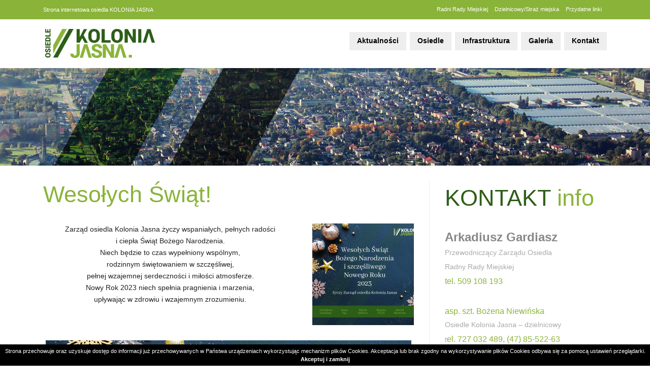

--- FILE ---
content_type: text/html; charset=UTF-8
request_url: https://koloniajasna.pl/artykul/521/wesolych-swiat-1671970101
body_size: 4802
content:
<!DOCTYPE html>
<html lang="pl" class=""><head>
<meta charset="utf-8"><meta name="viewport" content="width=device-width, initial-scale=1.0, user-scalable=yes" /><title>Wesołych Świąt! - Kolonia Jasna - osiedle miasta Pszczyna</title><meta name="description" content="Zarząd osiedla Kolonia Jasna życzy wspaniałych, pełnych radości i ciepła Świąt Bożego Narodzenia. Niech będzie to czas wypełniony wspólnym, rodzinnym świętowaniem w szczęśliwej, pełnej wzajemnej serdeczności i miłości atmosferze. Nowy Rok 2023 niech spełnia pragnienia i marzenia, upływając w zdrowiu i wzajemnym zrozumieniu." /><meta name="keywords" content="" /><meta name="robots" content="index, follow" /><meta property="og:title" content="Wesołych Świąt! - Kolonia Jasna - osiedle miasta Pszczyna" /><meta property="og:type" content="article" /><meta property="og:url" content="https://koloniajasna.pl/artykul/521/wesolych-swiat-1671970101" /><meta property="og:description" content="Zarząd osiedla Kolonia Jasna życzy wspaniałych, pełnych radości i ciepła Świąt Bożego Narodzenia. Niech będzie to czas wypełniony wspólnym, rodzinnym świętowaniem w szczęśliwej, pełnej wzajemnej serdeczności i miłości atmosferze. Nowy Rok 2023 niech spełnia pragnienia i marzenia, upływając w zdrowiu i wzajemnym zrozumieniu." /><meta property="og:image" content="https://assets.koloniajasna.pl/thumbs/fit-200x200/2022-12::1671970117-img-20221220-wa0001.jpg" /><meta name="twitter:card" content="summary" /><meta name="twitter:title" content="Wesołych Świąt! - Kolonia Jasna - osiedle miasta Pszczyna" /><meta name="twitter:description" content="Zarząd osiedla Kolonia Jasna życzy wspaniałych, pełnych radości i ciepła Świąt Bożego Narodzenia. Niech będzie to czas wypełniony wspólnym, rodzinnym świętowaniem w szczęśliwej, pełnej wzajemnej serdeczności i miłości atmosferze. Nowy Rok 2023 niech spełnia pragnienia i marzenia, upływając w zdrowiu i wzajemnym zrozumieniu." /><meta name="twitter:image" content="https://assets.koloniajasna.pl/thumbs/fit-200x200/2022-12::1671970117-img-20221220-wa0001.jpg" /><link rel="canonical" href="https://koloniajasna.pl/artykul/521/wesolych-swiat-1671970101" /><link rel="icon" href="https://assets.koloniajasna.pl/assets/img/favicon.png" type="image/png" /><link href="https://assets.koloniajasna.pl/assets/pipe/1735589850-site.min.css" rel="stylesheet"><style></style>    
</head>
<body id="site" class="site site-artykul-521-wesolych-swiat-1671970101 site-pl site-articles site-articles-show ">  
<div id="layout-default">
  <header>
  <div class="top">
    <div class="container">
      <div class="row">
        <div class="col-sm-6">
          <div class="widget widget-4 widget-cms-block widget-block widget-cms-block">      <div class="content"><p>Strona internetowa osiedla KOLONIA JASNA </p></div>

</div>        </div>
        <div class="col-sm-6">
          <div class="widget widget-2 widget-cms-navigation widget-navigation widget-cms-navigation"><nav class="std ">
  <ul class="list-unstyled">
          <li class="link-9"><a href="/radni-rady-miejskiej-7" title="Radni Rady Miejskiej">Radni Rady Miejskiej</a></li>              <li class="link-10"><a href="/dzielnicowy-straz-miejska" title="Dzielnicowy/Straż miejska">Dzielnicowy/Straż miejska</a></li>              <li class="link-11"><a href="/przydatne-linki" title="Przydatne linki">Przydatne linki</a></li>              </ul>
</nav>
<!-- / js -->

</div>        </div>
      </div>
    </div>
  </div>
  <div class="bottom">
    <div class="container">
      <div class="row">
        <div class="col-4">
          <div class="widget widget-core-logo widget-logo widget-core-logo"><div id="logo">
  <a href="/"><img src="https://assets.koloniajasna.pl/assets/img/logo.png?upd=1735589850" alt="Kolonia Jasna - osiedle miasta Pszczyna" class="img-fluid" data-src="https://assets.koloniajasna.pl"></a></div>
<script type="application/ld+json">{"@context":"https:\/\/schema.org\/","@type":"Organization","url":"https:\/\/koloniajasna.pl","logo":"https:\/\/koloniajasna.pl\/assets\/img\/logo.png"}</script>
</div>        </div>
        <div class="col-8">
          <div class="widget widget-3 widget-cms-navigation widget-navigation widget-cms-navigation"><nav class="std ">
  <ul class="list-unstyled">
          <li class="link-13"><a href="/artykuly" title="Aktualności">Aktualności</a></li>              <li class="link-14"><a href="/osiedle" title="Osiedle">Osiedle</a><ul class="list-unstyled"><li class="link-15"><a href="/zarzad-osiedla" title="Zarząd osiedla">Zarząd osiedla</a></li><li class="link-16"><a href="/dzialalnosc-zarzadu" title="Działalność zarządu">Działalność zarządu</a></li><li class="link-17"><a href="/dokumenty" title="Dokumenty">Dokumenty</a></li><li class="link-18"><a href="/historia" title="Historia">Historia</a></li><li class="link-27"><a href="/radni-rady-miejskiej-7" title="Radni Rady Miejskiej">Radni Rady Miejskiej</a></li></ul></li>              <li class="link-19"><a href="/radni-rady-miejskiej-7" title="Radni Rady Miejskiej">Radni Rady Miejskiej</a></li>              <li class="link-20"><a href="/dzielnicowy-straz-miejska" title="Dzielnicowy/Straż Miejska">Dzielnicowy/Straż Miejska</a></li>              <li class="link-21"><a href="/infrastruktura" title="Infrastruktura">Infrastruktura</a><ul class="list-unstyled"><li class="link-22"><a href="/sport-i-rekreacja" title="Sport i rekreacja">Sport i&nbsp;rekreacja</a></li><li class="link-23"><a href="/mapa-osiedla" title="Mapa osiedla">Mapa osiedla</a></li><li class="link-26"><a href="/infrastruktura-drogowa" title="Infrastruktura drogowa">Infrastruktura drogowa</a></li></ul></li>              <li class="link-24"><a href="/kategoria-artykulu/3/galeria" title="Galeria">Galeria</a></li>              <li class="link-25"><a href="/kontakt" title="Kontakt">Kontakt</a></li>              </ul>
</nav>
<!-- / js -->

</div>        </div>
      </div>
    </div>
  </div>
</header>

  <div id="region-slider">  <img src="https://assets.koloniajasna.pl/assets/img/slider/default.jpg?upd=1735589850" alt="" class="img-fluid" data-src="https://assets.koloniajasna.pl">
</div>  <div id="main">
    <div class="container">
      <div class="row">
        <div class="col-sm-8">
          <div id="action" class="action-articles action-articles-show action-action-articles-articles-show action-articles-show-521"><article>
      <h1>Wesołych Świąt!</h1>
        <div class="photo photo-main">
      <a href="https://assets.koloniajasna.pl/thumbs/1000xauto/2022-12::1671970117-img-20221220-wa0001.jpg" data-lightbox="roadtrip">
        <img src="https://assets.koloniajasna.pl/thumbs/fit-200x200/2022-12::1671970117-img-20221220-wa0001.jpg" alt="Wesołych Świąt!" class="img-fluid" data-src="https://assets.koloniajasna.pl">      </a>
    </div>
        <div class="date">Niedziela, 25 Grudzień 2022</div>
          <div class="categories">
          </div>
    <div class="content"><p style="text-align:center;">Zarząd osiedla Kolonia Jasna życzy wspaniałych, pełnych radości<br />i ciepła Świąt Bożego Narodzenia.<br />Niech będzie to czas wypełniony wspólnym,<br />rodzinnym świętowaniem w&nbsp;szczęśliwej,<br />pełnej wzajemnej serdeczności i&nbsp;miłości atmosferze.<br />Nowy Rok 2023 niech spełnia pragnienia i&nbsp;marzenia,<br />upływając w&nbsp;zdrowiu i&nbsp;wzajemnym zrozumieniu.</p>
<p style="text-align:center;"> </p>
<p style="text-align:center;"><img src="https://assets.koloniajasna.pl/thumbs/fit-720x600/2022-12::1671970300-img-20221220-wa0001.jpg" alt="" /></p><div class="widget widget-cms-photos widget-photos widget-cms-photos">
</div></div>
  <div class="addon addon-article"><div class="widget widget-19 widget-widgets-facebook-comments widget-comments widget-facebook-comments"><div id="fb-root"></div>
<script>(function(d, s, id) {
var js, fjs = d.getElementsByTagName(s)[0];
if (d.getElementById(id)) return;
js = d.createElement(s); js.id = id;
js.src = "//connect.facebook.net/pl_PL/sdk.js#xfbml=1&version=v2.5";
fjs.parentNode.insertBefore(js, fjs);
}(document, 'script', 'facebook-jssdk'));</script>
<div class="fb-comments" data-href="https://koloniajasna.pl/artykul/569/wesolych-swiat-1766566458" data-width="100%"></div>

</div>
</div></article>

</div>
        </div>
        <div class="col-sm-4">
          <div id="region-sidebar"><div class="widget widget-12 widget-cms-block widget-block widget-cms-block"><div class="widget-header"><span>KONTAKT</span> info</div>      <div class="content"><h3>Arkadiusz Gardiasz</h3>
<p>Przewodniczący Zarządu Osiedla</p>
<p>Radny Rady Miejskiej</p>
<p><strong>tel. 509 108 193</strong></p>
<p> </p>
<h4><strong>asp. szt. Bożena Niewińska</strong></h4>
<p>Osiedle Kolonia Jasna – dzielnicowy</p>
<p>t<strong>el. 727 032 489,</strong><strong> (47) 85-522-63</strong></p>
<p> </p>
<p> </p>
<p> </p>
<p> </p>
<p> </p>
<p>  </p>
<p> </p>
<hr />
<p><a href="http://www.powiat.pszczyna.pl/"><img src="https://assets.koloniajasna.pl/thumbs/fit-118x120/2015-07::1437134095-powiat.jpg" alt="2015-07::1437134095-powiat.jpg" /></a><a href="http://pszczyna.pl/ver/index.php"><img src="https://assets.koloniajasna.pl/thumbs/fit-118x120/2015-07::1437134192-pszczyna.jpg" alt="2015-07::1437134192-pszczyna.jpg" /></a></p></div>

</div>
</div>        </div>
      </div>
    </div>
  </div>
  <footer>
    <div class="top">
    <div class="container">
      <div class="row">
        <div class="col-md-3 col-sm-6">
          <div class="widget widget-3 widget-cms-navigation widget-navigation widget-cms-navigation"><nav class="std ">
  <ul class="list-unstyled">
          <li class="link-13"><a href="/artykuly" title="Aktualności">Aktualności</a></li>              <li class="link-14"><a href="/osiedle" title="Osiedle">Osiedle</a><ul class="list-unstyled"><li class="link-15"><a href="/zarzad-osiedla" title="Zarząd osiedla">Zarząd osiedla</a></li><li class="link-16"><a href="/dzialalnosc-zarzadu" title="Działalność zarządu">Działalność zarządu</a></li><li class="link-17"><a href="/dokumenty" title="Dokumenty">Dokumenty</a></li><li class="link-18"><a href="/historia" title="Historia">Historia</a></li><li class="link-27"><a href="/radni-rady-miejskiej-7" title="Radni Rady Miejskiej">Radni Rady Miejskiej</a></li></ul></li>              <li class="link-19"><a href="/radni-rady-miejskiej-7" title="Radni Rady Miejskiej">Radni Rady Miejskiej</a></li>              <li class="link-20"><a href="/dzielnicowy-straz-miejska" title="Dzielnicowy/Straż Miejska">Dzielnicowy/Straż Miejska</a></li>              <li class="link-21"><a href="/infrastruktura" title="Infrastruktura">Infrastruktura</a><ul class="list-unstyled"><li class="link-22"><a href="/sport-i-rekreacja" title="Sport i rekreacja">Sport i&nbsp;rekreacja</a></li><li class="link-23"><a href="/mapa-osiedla" title="Mapa osiedla">Mapa osiedla</a></li><li class="link-26"><a href="/infrastruktura-drogowa" title="Infrastruktura drogowa">Infrastruktura drogowa</a></li></ul></li>              <li class="link-24"><a href="/kategoria-artykulu/3/galeria" title="Galeria">Galeria</a></li>              <li class="link-25"><a href="/kontakt" title="Kontakt">Kontakt</a></li>              </ul>
</nav>
<!-- / js -->

</div>        </div>
        <div class="col-md-4 col-sm-6">
          <div class="widget widget-6 widget-articles-categories widget-categories widget-articles-categories"><div class="widget-header">Kategorie informacji</div>      <ul class="list-unstyled">
      <li class="link-category-2"><a href="/kategoria-artykulu/2/inwestycje">Inwestycje</a></li>        <li class="link-category-3"><a href="/kategoria-artykulu/3/galeria">Galeria</a></li>        <li class="link-category-4"><a href="/kategoria-artykulu/4/zarzad">Zarząd</a></li>        <li class="link-category-5"><a href="/kategoria-artykulu/5/zebrania">Zebrania</a></li>        <li class="link-category-6"><a href="/kategoria-artykulu/6/rozrywka">Rozrywka</a></li>        <li class="link-category-7"><a href="/kategoria-artykulu/7/wycieczki">Wycieczki</a></li>        <li class="link-category-8"><a href="/kategoria-artykulu/8/sport">Sport</a></li>        <li class="link-category-9"><a href="/kategoria-artykulu/9/sp-18">SP 18</a></li>        <li class="link-category-10"><a href="/kategoria-artykulu/10/pp-21">PP 21</a></li>        <li class="link-category-11"><a href="/kategoria-artykulu/11/kosciol">Kościół</a></li>        <li class="link-category-12"><a href="/kategoria-artykulu/12/pszczyna">Pszczyna</a></li>    </ul>

</div>        </div>
        <div class="col-md-4 offset-md-1 hidden-sm-down">
          <div class="widget widget-7 widget-widgets-facebook-page widget-page widget-facebook-page"><div id="fb-root"></div>
<script>
(function(d, s, id) {
var js, fjs = d.getElementsByTagName(s)[0];
if (d.getElementById(id)) return;
js = d.createElement(s); js.id = id;
js.src = "//connect.facebook.net/pl_PL/sdk.js#xfbml=1&version=v2.4";
fjs.parentNode.insertBefore(js, fjs);
}(document, 'script', 'facebook-jssdk'));
</script>
<div class="fb-page" data-href="https://www.facebook.com/KoloniaJasnaOsiedleMiastaPszczyna" height="500" data-small-header="false" data-adapt-container-width="true" data-hide-cover="false" data-show-facepile="true" data-show-posts="false" data-width="500"></div>

</div>        </div>
      </div>
    </div>
  </div>
  <div class="bottom">
    <div class="container">
      <div class="row">
        <div class="col-sm-6">
          <div id="copyright">
            &copy; 2015 KOLONIA JASNA. All rights reserved
          </div>
        </div>
        <div class="col-sm-6">
          <div id="authors"><a href="http://gafdesign.pl" target="_blank">Realizacja: GAFDESIGN</a></div>
        </div>
      </div>
    </div>
  </div>
  <div class="widget widget-core-cookies widget-cookies widget-core-cookies"><div id="cookie-alert"></div>
<!-- / js -->

</div></footer>

</div>
  <div id="notify">
      </div>
      <div class="widget widget-core-cookies widget-cookies widget-core-cookies"><div id="cookie-alert"></div>
<!-- / js -->

</div>      <script src="https://cdnjs.cloudflare.com/ajax/libs/jquery/3.5.1/jquery.min.js" integrity="sha512-bLT0Qm9VnAYZDflyKcBaQ2gg0hSYNQrJ8RilYldYQ1FxQYoCLtUjuuRuZo+fjqhx/qtq/1itJ0C2ejDxltZVFg==" crossorigin="anonymous" referrerpolicy="no-referrer"></script><script src="https://assets.koloniajasna.pl/assets/pipe/1735589850-all.min.js" defer></script><script src="https://cdnjs.cloudflare.com/ajax/libs/bootstrap/4.6.1/js/bootstrap.min.js" integrity="sha512-UR25UO94eTnCVwjbXozyeVd6ZqpaAE9naiEUBK/A+QDbfSTQFhPGj5lOR6d8tsgbBk84Ggb5A3EkjsOgPRPcKA==" crossorigin="anonymous" referrerpolicy="no-referrer"></script>  <script src="https://cdnjs.cloudflare.com/ajax/libs/js-cookie/3.0.5/js.cookie.min.js" integrity="sha512-nlp9/l96/EpjYBx7EP7pGASVXNe80hGhYAUrjeXnu/fyF5Py0/RXav4BBNs7n5Hx1WFhOEOWSAVjGeC3oKxDVQ==" crossorigin="anonymous" referrerpolicy="no-referrer"></script><script type="text/javascript">

  $(document).ready(function () {
  
  	if(Cookies.get("cookies") != 'accepted') {
  
  		var info = "Strona przechowuje oraz uzyskuje dost\u0119p do informacji ju\u017c przechowywanych w Pa\u0144stwa urz\u0105dzeniach wykorzystuj\u0105c mechanizm plik\u00f3w Cookies. Akceptacja lub brak zgodny na wykorzystywanie plik\u00f3w Cookies odbywa si\u0119 za pomoc\u0105 ustawie\u0144 przegl\u0105darki. ";
  		var accept = "Akceptuj i zamknij";
  
  		var wrapper = $('<div/>').addClass('cookiepolicy').appendTo('#cookie-alert');
  			
  		$('<span/>').addClass('info').html(info).appendTo(wrapper);
  			
  		$('<a/>').addClass('accept').html(accept).appendTo(wrapper);
  
  		$('.cookiepolicy').on('click', function() {
  
  			Cookies.set("cookies", "accepted", "365");
  			$('.cookiepolicy').remove();
  			return false;
  				
  		});	
  	};
  
  });

</script><script src="https://cdnjs.cloudflare.com/ajax/libs/js-cookie/3.0.5/js.cookie.min.js" integrity="sha512-nlp9/l96/EpjYBx7EP7pGASVXNe80hGhYAUrjeXnu/fyF5Py0/RXav4BBNs7n5Hx1WFhOEOWSAVjGeC3oKxDVQ==" crossorigin="anonymous" referrerpolicy="no-referrer"></script><script type="text/javascript">

  $(document).ready(function () {
  
  	if(Cookies.get("cookies") != 'accepted') {
  
  		var info = "Strona przechowuje oraz uzyskuje dost\u0119p do informacji ju\u017c przechowywanych w Pa\u0144stwa urz\u0105dzeniach wykorzystuj\u0105c mechanizm plik\u00f3w Cookies. Akceptacja lub brak zgodny na wykorzystywanie plik\u00f3w Cookies odbywa si\u0119 za pomoc\u0105 ustawie\u0144 przegl\u0105darki. ";
  		var accept = "Akceptuj i zamknij";
  
  		var wrapper = $('<div/>').addClass('cookiepolicy').appendTo('#cookie-alert');
  			
  		$('<span/>').addClass('info').html(info).appendTo(wrapper);
  			
  		$('<a/>').addClass('accept').html(accept).appendTo(wrapper);
  
  		$('.cookiepolicy').on('click', function() {
  
  			Cookies.set("cookies", "accepted", "365");
  			$('.cookiepolicy').remove();
  			return false;
  				
  		});	
  	};
  
  });

</script>  <link rel="stylesheet" href="https://cdnjs.cloudflare.com/ajax/libs/font-awesome/4.7.0/css/font-awesome.min.css" integrity="sha512-SfTiTlX6kk+qitfevl/7LibUOeJWlt9rbyDn92a1DqWOw9vWG2MFoays0sgObmWazO5BQPiFucnnEAjpAB+/Sw==" crossorigin="anonymous" referrerpolicy="no-referrer" /><script src="https://cdnjs.cloudflare.com/ajax/libs/simplelightbox/1.17.3/simple-lightbox.min.js" integrity="sha512-smeQCUhEoyzDf1pgjbpmQdVLAMXeEkXoF1Fp+s27xze7nfSJpNpxquopdEsMK98vXSEbcuwY3GhNJihsIwRYpg==" crossorigin="anonymous" referrerpolicy="no-referrer"></script><link rel="stylesheet" href="https://cdnjs.cloudflare.com/ajax/libs/simplelightbox/1.17.3/simplelightbox.min.css" integrity="sha512-I2EAKYq36GojSUJVy8Gjxo+2XoEDfKHfXh1smHYlPCLdcAc2CxPlQuVnjXleZfpsRCaACp2jb3uSRWoos1rFug==" crossorigin="anonymous" referrerpolicy="no-referrer" />
			<script type="text/javascript">
			$(document).ready(function() {
				if($("a[data-lightbox='roadtrip']").length) {
					$("a[data-lightbox='roadtrip']").simpleLightbox({
						swipeClose: false,
						history: false,
						docClose: false,
						captionsData: "title",
						widthRatio: 0.8
					});
				}
				if($("a[data-lightbox='single']").length) {
					$("a[data-lightbox='single']").simpleLightbox({
						loop: false,
						swipeClose: false,
						history: false,
						captionsData: "title",
						widthRatio: 0.8
					});
				}
			});
			</script>
		  
</body>
</html>


